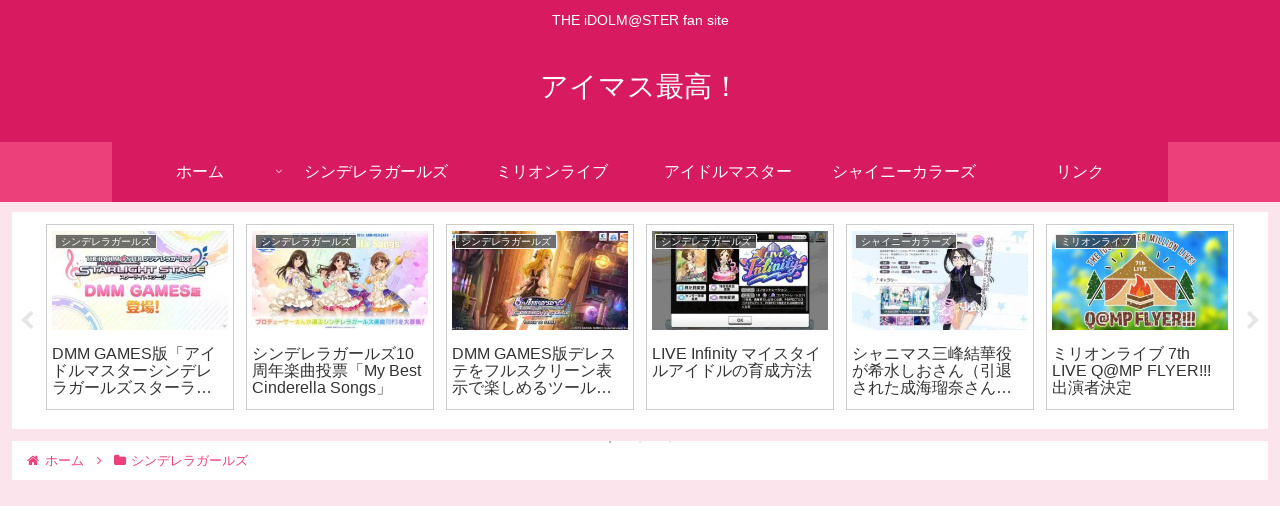

--- FILE ---
content_type: text/html; charset=utf-8
request_url: https://www.google.com/recaptcha/api2/aframe
body_size: -85
content:
<!DOCTYPE HTML><html><head><meta http-equiv="content-type" content="text/html; charset=UTF-8"></head><body><script nonce="Q33jENrm627W07mNrPMKCA">/** Anti-fraud and anti-abuse applications only. See google.com/recaptcha */ try{var clients={'sodar':'https://pagead2.googlesyndication.com/pagead/sodar?'};window.addEventListener("message",function(a){try{if(a.source===window.parent){var b=JSON.parse(a.data);var c=clients[b['id']];if(c){var d=document.createElement('img');d.src=c+b['params']+'&rc='+(localStorage.getItem("rc::a")?sessionStorage.getItem("rc::b"):"");window.document.body.appendChild(d);sessionStorage.setItem("rc::e",parseInt(sessionStorage.getItem("rc::e")||0)+1);localStorage.setItem("rc::h",'1767703042316');}}}catch(b){}});window.parent.postMessage("_grecaptcha_ready", "*");}catch(b){}</script></body></html>

--- FILE ---
content_type: application/javascript; charset=utf-8;
request_url: https://dalc.valuecommerce.com/vcid?_s=https%3A%2F%2Ft-sugar.net%2Ffortuna-regina%2F
body_size: 152
content:
vc_id_callback({"vcid":"peTJHXogSdTGK91xkwo0-x2zQeb1gvFU4n1F9j448DAnrONtFdHTmg","vcpub":"0.312469","t":"695d0201"})

--- FILE ---
content_type: application/javascript; charset=utf-8;
request_url: https://dalc.valuecommerce.com/app3?p=887060536&_s=https%3A%2F%2Ft-sugar.net%2Ffortuna-regina%2F&vf=iVBORw0KGgoAAAANSUhEUgAAAAMAAAADCAYAAABWKLW%2FAAAAMElEQVQYV2NkFGP4n%2BHOxDB9MQcDY95Bof9snAYM0w4cZmDczdX1P%2BDZDIZ3AvcYAOb0DZ2DZbSrAAAAAElFTkSuQmCC
body_size: 1351
content:
vc_linkswitch_callback({"t":"695d0201","r":"aV0CAQAEvYgSdMpCCooD7AqKCJQk3Q","ub":"aV0CAAAKbsESdMpCCooFuwqKC%2FAi%2BQ%3D%3D","vcid":"miK89Dl2skN4VAovKIVXs0Uuzk81i5qPmOpUMbllKJTCzcwFF7TCwA","vcpub":"0.310664","p":887060536,"paypaymall.yahoo.co.jp":{"a":"2695956","m":"2201292","g":"b1e387138e"},"s":3585819,"approach.yahoo.co.jp":{"a":"2695956","m":"2201292","g":"b1e387138e"},"www.omni7.jp":{"a":"2602201","m":"2993472","g":"2d6e278c8e"},"paypaystep.yahoo.co.jp":{"a":"2695956","m":"2201292","g":"b1e387138e"},"www.animate-onlineshop.jp":{"a":"2805589","m":"3357128","g":"dcc9f3a58e"},"mini-shopping.yahoo.co.jp":{"a":"2695956","m":"2201292","g":"b1e387138e"},"stg.shop.columbia.jp":{"a":"2784814","m":"3343452","g":"7f8b0b7e102","sp":"utm_source%3Dvc%26utm_medium%3Daffiliate%26utm_campaign%3Dvcmylink%26argument%3DNqhqWCbs%26dmai%3Da59013df992553"},"shopping.geocities.jp":{"a":"2695956","m":"2201292","g":"b1e387138e"},"l":4,"shop.columbia.jp":{"a":"2784814","m":"3343452","g":"7f8b0b7e102","sp":"utm_source%3Dvc%26utm_medium%3Daffiliate%26utm_campaign%3Dvcmylink%26argument%3DNqhqWCbs%26dmai%3Da59013df992553"},"7net.omni7.jp":{"a":"2602201","m":"2993472","g":"2d6e278c8e"},"7netshopping.jp":{"a":"2602201","m":"2993472","g":"2d6e278c8e"},"shopping.yahoo.co.jp":{"a":"2695956","m":"2201292","g":"b1e387138e"}})